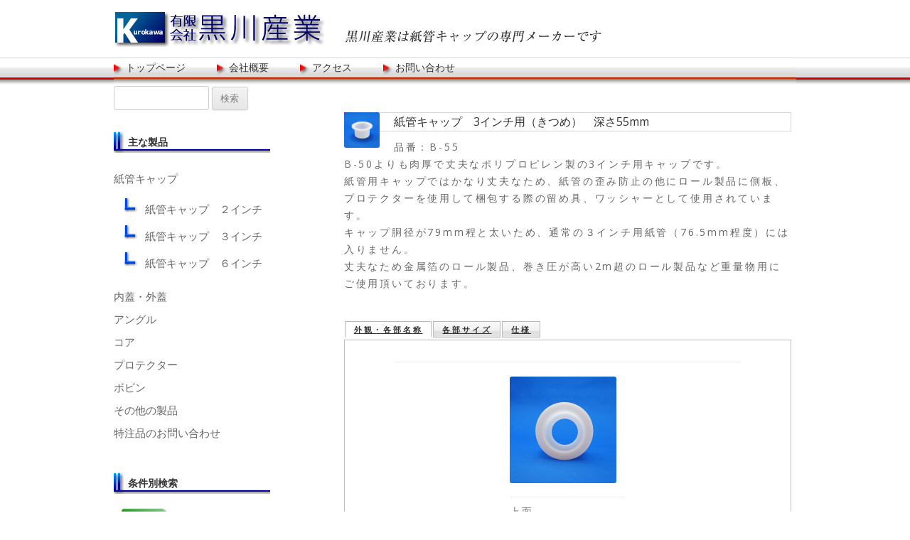

--- FILE ---
content_type: text/html; charset=UTF-8
request_url: http://kurokawa-sangyo.com/archives/283
body_size: 26942
content:
<!DOCTYPE html>
<!--[if IE 7]>
<html class="ie ie7" lang="ja">
<![endif]-->
<!--[if IE 8]>
<html class="ie ie8" lang="ja">
<![endif]-->
<!--[if !(IE 7) | !(IE 8)  ]><!-->
<html lang="ja">
<!--<![endif]-->
<head>
<meta charset="UTF-8" />
<meta name="viewport" content="width=device-width" />
<title>紙管キャップ　3インチ用（きつめ）　深さ55mm | 黒川産業website</title>
<link rel="profile" href="http://gmpg.org/xfn/11" />
<link rel="pingback" href="http://kurokawa-sangyo.com/wp01/xmlrpc.php" />
<!--[if lt IE 9]>
<script src="http://kurokawa-sangyo.com/wp01/wp-content/themes/twentytwelve/js/html5.js" type="text/javascript"></script>
<![endif]-->

	  <link rel='dns-prefetch' href='//fonts.googleapis.com' />
<link rel='dns-prefetch' href='//s.w.org' />
<link rel="alternate" type="application/rss+xml" title="黒川産業website &raquo; フィード" href="http://kurokawa-sangyo.com/feed" />
<link rel="alternate" type="application/rss+xml" title="黒川産業website &raquo; コメントフィード" href="http://kurokawa-sangyo.com/comments/feed" />
		<script type="text/javascript">
			window._wpemojiSettings = {"baseUrl":"https:\/\/s.w.org\/images\/core\/emoji\/11\/72x72\/","ext":".png","svgUrl":"https:\/\/s.w.org\/images\/core\/emoji\/11\/svg\/","svgExt":".svg","source":{"concatemoji":"http:\/\/kurokawa-sangyo.com\/wp01\/wp-includes\/js\/wp-emoji-release.min.js?ver=4.9.26"}};
			!function(e,a,t){var n,r,o,i=a.createElement("canvas"),p=i.getContext&&i.getContext("2d");function s(e,t){var a=String.fromCharCode;p.clearRect(0,0,i.width,i.height),p.fillText(a.apply(this,e),0,0);e=i.toDataURL();return p.clearRect(0,0,i.width,i.height),p.fillText(a.apply(this,t),0,0),e===i.toDataURL()}function c(e){var t=a.createElement("script");t.src=e,t.defer=t.type="text/javascript",a.getElementsByTagName("head")[0].appendChild(t)}for(o=Array("flag","emoji"),t.supports={everything:!0,everythingExceptFlag:!0},r=0;r<o.length;r++)t.supports[o[r]]=function(e){if(!p||!p.fillText)return!1;switch(p.textBaseline="top",p.font="600 32px Arial",e){case"flag":return s([55356,56826,55356,56819],[55356,56826,8203,55356,56819])?!1:!s([55356,57332,56128,56423,56128,56418,56128,56421,56128,56430,56128,56423,56128,56447],[55356,57332,8203,56128,56423,8203,56128,56418,8203,56128,56421,8203,56128,56430,8203,56128,56423,8203,56128,56447]);case"emoji":return!s([55358,56760,9792,65039],[55358,56760,8203,9792,65039])}return!1}(o[r]),t.supports.everything=t.supports.everything&&t.supports[o[r]],"flag"!==o[r]&&(t.supports.everythingExceptFlag=t.supports.everythingExceptFlag&&t.supports[o[r]]);t.supports.everythingExceptFlag=t.supports.everythingExceptFlag&&!t.supports.flag,t.DOMReady=!1,t.readyCallback=function(){t.DOMReady=!0},t.supports.everything||(n=function(){t.readyCallback()},a.addEventListener?(a.addEventListener("DOMContentLoaded",n,!1),e.addEventListener("load",n,!1)):(e.attachEvent("onload",n),a.attachEvent("onreadystatechange",function(){"complete"===a.readyState&&t.readyCallback()})),(n=t.source||{}).concatemoji?c(n.concatemoji):n.wpemoji&&n.twemoji&&(c(n.twemoji),c(n.wpemoji)))}(window,document,window._wpemojiSettings);
		</script>
		<style type="text/css">
img.wp-smiley,
img.emoji {
	display: inline !important;
	border: none !important;
	box-shadow: none !important;
	height: 1em !important;
	width: 1em !important;
	margin: 0 .07em !important;
	vertical-align: -0.1em !important;
	background: none !important;
	padding: 0 !important;
}
</style>
<link rel='stylesheet' id='contact-form-7-css'  href='http://kurokawa-sangyo.com/wp01/wp-content/plugins/contact-form-7/includes/css/styles.css?ver=4.9' type='text/css' media='all' />
<link rel='stylesheet' id='meteor-slides-css'  href='http://kurokawa-sangyo.com/wp01/wp-content/plugins/meteor-slides/css/meteor-slides.css?ver=1.0' type='text/css' media='all' />
<link rel='stylesheet' id='wp-lightbox-2.min.css-css'  href='http://kurokawa-sangyo.com/wp01/wp-content/plugins/wp-lightbox-2/styles/lightbox.min.css?ver=1.3.4' type='text/css' media='all' />
<link rel='stylesheet' id='twentytwelve-fonts-css'  href='http://fonts.googleapis.com/css?family=Open+Sans:400italic,700italic,400,700&#038;subset=latin,latin-ext' type='text/css' media='all' />
<link rel='stylesheet' id='twentytwelve-style-css'  href='http://kurokawa-sangyo.com/wp01/wp-content/themes/twentytwelve/style.css?ver=4.9.26' type='text/css' media='all' />
<!--[if lt IE 9]>
<link rel='stylesheet' id='twentytwelve-ie-css'  href='http://kurokawa-sangyo.com/wp01/wp-content/themes/twentytwelve/css/ie.css?ver=20121010' type='text/css' media='all' />
<![endif]-->
<link rel='stylesheet' id='easytabs-css'  href='http://kurokawa-sangyo.com/wp01/wp-content/plugins/wordpress-tabs-slides/easytabs/css/easy-responsive-tabs.css?ver=2.0.3' type='text/css' media='all' />
<link rel='stylesheet' id='tabs-slides-css'  href='http://kurokawa-sangyo.com/wp01/wp-content/plugins/wordpress-tabs-slides/style/default.css?ver=2.0.3' type='text/css' media='all' />
<link rel='stylesheet' id='tabs-slides-hacks-css'  href='http://kurokawa-sangyo.com/wp01/wp-content/plugins/wordpress-tabs-slides/hacks.css?ver=2.0.3' type='text/css' media='all' />
<script type='text/javascript' src='http://kurokawa-sangyo.com/wp01/wp-includes/js/jquery/jquery.js?ver=1.12.4'></script>
<script type='text/javascript' src='http://kurokawa-sangyo.com/wp01/wp-includes/js/jquery/jquery-migrate.min.js?ver=1.4.1'></script>
<script type='text/javascript' src='http://kurokawa-sangyo.com/wp01/wp-content/plugins/meteor-slides/js/jquery.cycle.all.js?ver=4.9.26'></script>
<script type='text/javascript' src='http://kurokawa-sangyo.com/wp01/wp-content/plugins/meteor-slides/js/jquery.metadata.v2.js?ver=4.9.26'></script>
<script type='text/javascript' src='http://kurokawa-sangyo.com/wp01/wp-content/plugins/meteor-slides/js/jquery.touchwipe.1.1.1.js?ver=4.9.26'></script>
<script type='text/javascript'>
/* <![CDATA[ */
var meteorslidessettings = {"meteorslideshowspeed":"2000","meteorslideshowduration":"3000","meteorslideshowheight":"200","meteorslideshowwidth":"960","meteorslideshowtransition":"fade"};
/* ]]> */
</script>
<script type='text/javascript' src='http://kurokawa-sangyo.com/wp01/wp-content/plugins/meteor-slides/js/slideshow.js?ver=4.9.26'></script>
<script type='text/javascript' src='http://kurokawa-sangyo.com/wp01/wp-content/plugins/wordpress-tabs-slides/ts/tabs_slides.js?ver=2.0.3'></script>
<script type='text/javascript' src='http://kurokawa-sangyo.com/wp01/wp-content/plugins/wordpress-tabs-slides/ts/tabs_slides_opt_loader.js?ver=2.0.3'></script>
<script type='text/javascript' src='http://kurokawa-sangyo.com/wp01/wp-content/plugins/wordpress-tabs-slides/easytabs/js/easyResponsiveTabs.js?ver=2.0.3'></script>
<link rel='https://api.w.org/' href='http://kurokawa-sangyo.com/wp-json/' />
<link rel="EditURI" type="application/rsd+xml" title="RSD" href="http://kurokawa-sangyo.com/wp01/xmlrpc.php?rsd" />
<link rel="wlwmanifest" type="application/wlwmanifest+xml" href="http://kurokawa-sangyo.com/wp01/wp-includes/wlwmanifest.xml" /> 
<link rel='prev' title='紙管キャップ　3インチ用（きつめ）　深さ55mm　強化ABS製' href='http://kurokawa-sangyo.com/archives/285' />
<link rel='next' title='紙管キャップ　3インチ用（きつめ）　深さ50mm' href='http://kurokawa-sangyo.com/archives/281' />
<meta name="generator" content="WordPress 4.9.26" />
<link rel="canonical" href="http://kurokawa-sangyo.com/archives/283" />
<link rel='shortlink' href='http://kurokawa-sangyo.com/?p=283' />
<link rel="alternate" type="application/json+oembed" href="http://kurokawa-sangyo.com/wp-json/oembed/1.0/embed?url=http%3A%2F%2Fkurokawa-sangyo.com%2Farchives%2F283" />
<link rel="alternate" type="text/xml+oembed" href="http://kurokawa-sangyo.com/wp-json/oembed/1.0/embed?url=http%3A%2F%2Fkurokawa-sangyo.com%2Farchives%2F283&#038;format=xml" />
<link rel="stylesheet" href="http://kurokawa-sangyo.com/wp01/wp-content/plugins/category-page-icons/css/menu.css" type="text/css" media="all" />      <link rel="stylesheet" href="http://kurokawa-sangyo.com/wp01/wp-content/plugins/category-page-icons/css/client.css" type="text/css" media="all" />
<link rel="stylesheet" href="http://kurokawa-sangyo.com/wp01/wp-content/plugins/wassup/css/wassup-widget.css?ver=1.9.4.5" type="text/css" />
<script type="text/javascript">
//<![CDATA[
function wassup_get_screenres(){
	var screen_res = screen.width + " x " + screen.height;
	if(screen_res==" x ") screen_res=window.screen.width+" x "+window.screen.height;
	if(screen_res==" x ") screen_res=screen.availWidth+" x "+screen.availHeight;
	if (screen_res!=" x "){document.cookie = "wassup_screen_rese12b4324e6617a14fa3accd73f0bfc07=" + encodeURIComponent(screen_res)+ "; path=/; domain=" + document.domain;}
}
wassup_get_screenres();
//]]>
</script>	<style type="text/css" id="twentytwelve-header-css">
			.site-header h1 a,
		.site-header h2 {
			color: #444;
		}
		</style>
	</head>

<body class="post-template-default single single-post postid-283 single-format-standard custom-font-enabled single-author">
<div id="page" class="hfeed site">
	<header id="masthead" class="site-header" role="banner">
		<hgroup>
		<div id="headrogo01">
				<a href="http://kurokawa-sangyo.com/"><img src="http://kurokawa-sangyo.com/wp01/wp-content/themes/twentytwelve/img/rogo03.png"></a>
			</div>	
			<!--<h1 class="site-title"><a href="http://kurokawa-sangyo.com/" title="黒川産業website" rel="home">黒川産業website</a></h1>
			<h2 class="site-description">黒川産業は紙管キャップ、PPカラーをはじめとする包装資材を取り扱う合成樹脂製品専門メーカーです。【各種常時在庫・即納】</h2>-->
		</hgroup>

		<nav id="site-navigation" class="main-navigation" role="navigation">
			<h3 class="menu-toggle">メニュー</h3>
			<a class="assistive-text" href="#content" title="コンテンツへ移動">コンテンツへ移動</a>
			<div class="menu-%e3%83%a1%e3%82%a4%e3%83%b3%e3%83%a1%e3%83%8b%e3%83%a5%e3%83%bc-container"><ul id="menu-%e3%83%a1%e3%82%a4%e3%83%b3%e3%83%a1%e3%83%8b%e3%83%a5%e3%83%bc" class="nav-menu"><li id="menu-item-51" class="menu-item menu-item-type-post_type menu-item-object-page menu-item-home menu-item-51"><a href="http://kurokawa-sangyo.com/">トップページ</a></li>
<li id="menu-item-190" class="menu-item menu-item-type-post_type menu-item-object-page menu-item-190"><a href="http://kurokawa-sangyo.com/gaiyou">会社概要</a></li>
<li id="menu-item-50" class="menu-item menu-item-type-post_type menu-item-object-page menu-item-50"><a href="http://kurokawa-sangyo.com/access">アクセス</a></li>
<li id="menu-item-189" class="menu-item menu-item-type-post_type menu-item-object-page menu-item-189"><a href="http://kurokawa-sangyo.com/mail">お問い合わせ</a></li>
</ul></div>		</nav><!-- #site-navigation -->

			</header><!-- #masthead -->

	<div id="main" class="wrapper">
	<div id="primary" class="site-content">
		<div id="content" role="main">

			
				
	<article id="post-283" class="post-283 post type-post status-publish format-standard has-post-thumbnail hentry category-sikan3inch category-coller category-sumple category-zaiko category-kokuin category-sikancap">
				
		<header class="entry-header">
			<img width="50" height="50" src="http://kurokawa-sangyo.com/wp01/wp-content/uploads/2013/06/3i-b551-150x150.jpg" class="attachment-50x50 size-50x50 wp-post-image" alt="" srcset="http://kurokawa-sangyo.com/wp01/wp-content/uploads/2013/06/3i-b551-150x150.jpg 150w, http://kurokawa-sangyo.com/wp01/wp-content/uploads/2013/06/3i-b551-300x300.jpg 300w, http://kurokawa-sangyo.com/wp01/wp-content/uploads/2013/06/3i-b551-250x250.jpg 250w, http://kurokawa-sangyo.com/wp01/wp-content/uploads/2013/06/3i-b551.jpg 600w" sizes="(max-width: 50px) 100vw, 50px" />						<h1 class="entry-title">紙管キャップ　3インチ用（きつめ）　深さ55mm</h1>
		
								</header><!-- .entry-header -->

				<div class="entry-content">
			<p>品番：B-55<br />
B-50よりも肉厚で丈夫なポリプロピレン製の3インチ用キャップです。<br />
紙管用キャップではかなり丈夫なため、紙管の歪み防止の他にロール製品に側板、プロテクターを使用して梱包する際の留め具、ワッシャーとして使用されています。<br />
キャップ胴径が79mm程と太いため、通常の３インチ用紙管（76.5mm程度）には入りません。<br />
丈夫なため金属箔のロール製品、巻き圧が高い2m超のロール製品など重量物用にご使用頂いております。</p>
<p></p>
<div class="tab01">
		<div class="jwts_tabber" id="jwts_tab"><div class="jwts_tabbertab" title="外観・各部名称"><h2><a href="#%E5%A4%96%E8%A6%B3%E3%83%BB%E5%90%84%E9%83%A8%E5%90%8D%E7%A7%B0" name="advtab">外観・各部名称</a></h2></p>
<div class="gaikan01">
<table width="400" height="402"  border="1" cellpadding="0" cellspacing="0" bordercolor="#999999">
<tr>
<td rowspan="2">&nbsp;</td>
<td width="200" height="160" align="center" valign="bottom"><a href="http://kurokawa-sangyo.com/wp01/wp-content/uploads/2013/06/3i-b555.jpg" rel="lightbox[283]"><img src="http://kurokawa-sangyo.com/wp01/wp-content/uploads/2013/06/3i-b555.jpg" width="150" height="150" class="aligncenter size-thumbnail wp-image-206" /></a></td>
<td width="200" rowspan="2" align="center" valign="bottom">&nbsp;</td>
</tr>
<tr>
<td height="20" align="center" valign="top">上面</td>
</tr>
<tr>
<td width="200" height="160" align="center" valign="bottom"><a href="http://kurokawa-sangyo.com/wp01/wp-content/uploads/2013/06/3i-b552.jpg" rel="lightbox[283]"><img src="http://kurokawa-sangyo.com/wp01/wp-content/uploads/2013/06/3i-b552.jpg" width="150" height="150" class="aligncenter size-thumbnail wp-image-206" /></a></td>
<td width="200" height="160" align="center" valign="bottom"><a href="http://kurokawa-sangyo.com/wp01/wp-content/uploads/2013/06/3i-b551.jpg" rel="lightbox[283]"><img src="http://kurokawa-sangyo.com/wp01/wp-content/uploads/2013/06/3i-b551.jpg" width="150" height="150" class="aligncenter size-thumbnail wp-image-206" /></a></td>
<td width="200" height="160" align="center" valign="bottom"><a href="http://kurokawa-sangyo.com/wp01/wp-content/uploads/2013/06/3i-b553.jpg" rel="lightbox[283]"><img src="http://kurokawa-sangyo.com/wp01/wp-content/uploads/2013/06/3i-b553.jpg" width="150" height="150" class="aligncenter size-thumbnail wp-image-206" /></a></td>
</tr>
<tr>
<td height="20" align="center" valign="top">裏面</td>
<td height="20" align="center" valign="top">正面</td>
<td align="center" valign="top">側面</td>
</tr>
<tr>
<td rowspan="2" align="center" valign="top">&nbsp;</td>
<td width="200" height="160" align="center" valign="bottom"><a href="http://kurokawa-sangyo.com/wp01/wp-content/uploads/2013/06/3i-b554.jpg" rel="lightbox[283]"><img src="http://kurokawa-sangyo.com/wp01/wp-content/uploads/2013/06/3i-b554.jpg" width="150" height="150" class="aligncenter size-thumbnail wp-image-206" /></a></td>
<td rowspan="2" align="center" valign="top">&nbsp;</td>
</tr>
<tr>
<td height="20" align="center" valign="top">下面</td>
</tr>
</table>
</div>
<p><div class="jwts_clearfix">&nbsp;</div></div><div class="jwts_tabbertab" title="各部サイズ"><h2><a href="#%E5%90%84%E9%83%A8%E3%82%B5%E3%82%A4%E3%82%BA">各部サイズ</a></h2></p>
<h3 class="tabtitle">各部サイズ</h3>
<div class="size01">
<p class="size-c">104mm</p>
<p class="size-b">72.5mm</p>
<p class="size-g">2.7mm</p>
<p class="size-e">55mm</p>
<p class="size-d">12.6mm</p>
<p class="size-f">50mm</p>
<p class="size-a">78.8mm</p>
</div>
<p><div class="jwts_clearfix">&nbsp;</div></div><div class="jwts_tabbertab" title="仕様"><h2><a href="#%E4%BB%95%E6%A7%98">仕様</a></h2></p>
<h3 class="tabtitle">仕様表</h3>
<div class="siyou01">
<dl>
<dt>材質</dt>
<dd>PP</dd>
<dt>A胴外径</dt>
<dd>78.8mm</dd>
<dt>B胴内径</dt>
<dd>72.5mm</dd>
<dt>Cツバ径</dt>
<dd>104mm</dd>
<dt>Dツバ幅</dt>
<dd>12.6mm</dd>
<dt>E全高</dt>
<dd>55mm</dd>
<dt>F穴径</dt>
<dd>50mm</dd>
<dt>Gツバ厚</dt>
<dd>2.7mm</dd>
<dt>選択カラー</dt>
<dd>乳白色, </dd>
<dt>1ｹｰｽの数量</dt>
<dd>360個</dd>
<dt>その他</dt>
<dd> </dd>
</dl>
</div>
<p><div class="jwts_clearfix">&nbsp;</div></div></div><div class="jwts_clr">&nbsp;</div></p>
</div>
			
				<!-- .entry-content -->
		
		<footer class="entry-meta">
			カテゴリー: <a href="http://kurokawa-sangyo.com/archives/category/sikancap/sikan3inch" rel="category tag">３インチ</a>, <a href="http://kurokawa-sangyo.com/archives/category/coller" rel="category tag">カラー特注可能</a>, <a href="http://kurokawa-sangyo.com/archives/category/sumple" rel="category tag">サンプル有り</a>, <a href="http://kurokawa-sangyo.com/archives/category/zaiko" rel="category tag">標準在庫品</a>, <a href="http://kurokawa-sangyo.com/archives/category/kokuin" rel="category tag">社名等刻印可能</a>, <a href="http://kurokawa-sangyo.com/archives/category/sikancap" rel="category tag">紙管キャップ</a> | 投稿日: <a href="http://kurokawa-sangyo.com/archives/283" title="7:59 PM" rel="bookmark"><time class="entry-date" datetime="2013-07-02T19:59:02+00:00">2013年7月2日</time></a> | <span class="by-author">投稿者: <span class="author vcard"><a class="url fn n" href="http://kurokawa-sangyo.com/archives/author/admin" title="admin の投稿をすべて表示" rel="author">admin</a></span></span>								</footer><!-- .entry-meta -->
	</article><!-- #post -->

				<!--
				<nav class="nav-single">
					
					<h3 class="assistive-text">投稿ナビゲーション</h3>
					<span class="nav-previous"><a href="http://kurokawa-sangyo.com/archives/285" rel="prev"><span class="meta-nav">&larr;</span> 紙管キャップ　3インチ用（きつめ）　深さ55mm　強化ABS製</a></span>
					<span class="nav-next"><a href="http://kurokawa-sangyo.com/archives/281" rel="next">紙管キャップ　3インチ用（きつめ）　深さ50mm <span class="meta-nav">&rarr;</span></a></span>
				</nav> .nav-single -->

				
<div id="comments" class="comments-area">

	
	
	
</div><!-- #comments .comments-area -->
			
		</div><!-- #content -->
	</div><!-- #primary -->


			<div id="secondary" class="widget-area" role="complementary">
			<aside id="search-2" class="widget widget_search"><form role="search" method="get" id="searchform" class="searchform" action="http://kurokawa-sangyo.com/">
				<div>
					<label class="screen-reader-text" for="s">検索:</label>
					<input type="text" value="" name="s" id="s" />
					<input type="submit" id="searchsubmit" value="検索" />
				</div>
			</form></aside><aside id="nav_menu-4" class="widget widget_nav_menu"><h3 class="widget-title">主な製品</h3><div class="menu-%e8%a3%bd%e5%93%81%e3%81%ae%e3%81%94%e6%a1%88%e5%86%85-container"><ul id="menu-%e8%a3%bd%e5%93%81%e3%81%ae%e3%81%94%e6%a1%88%e5%86%85" class="menu"><li id="menu-item-197" class="menu-item menu-item-type-post_type menu-item-object-page menu-item-has-children menu-item-197"><a href="http://kurokawa-sangyo.com/top/sikancap">紙管キャップ</a>
<ul class="sub-menu">
	<li id="menu-item-695" class="menu-item menu-item-type-post_type menu-item-object-page menu-item-695"><a href="http://kurokawa-sangyo.com/top/sikancap/sikancap2">紙管キャップ　２インチ</a></li>
	<li id="menu-item-691" class="menu-item menu-item-type-post_type menu-item-object-page menu-item-691"><a href="http://kurokawa-sangyo.com/top/sikancap/sikancap3">紙管キャップ　３インチ</a></li>
	<li id="menu-item-690" class="menu-item menu-item-type-post_type menu-item-object-page menu-item-690"><a href="http://kurokawa-sangyo.com/top/sikancap/sikancap6">紙管キャップ　６インチ</a></li>
</ul>
</li>
<li id="menu-item-1302" class="menu-item menu-item-type-post_type menu-item-object-page menu-item-1302"><a href="http://kurokawa-sangyo.com/top/futa">内蓋・外蓋</a></li>
<li id="menu-item-937" class="menu-item menu-item-type-post_type menu-item-object-page menu-item-937"><a href="http://kurokawa-sangyo.com/top/angle">アングル</a></li>
<li id="menu-item-193" class="menu-item menu-item-type-post_type menu-item-object-page menu-item-193"><a href="http://kurokawa-sangyo.com/top/coa">コア</a></li>
<li id="menu-item-194" class="menu-item menu-item-type-post_type menu-item-object-page menu-item-194"><a href="http://kurokawa-sangyo.com/top/protec">プロテクター</a></li>
<li id="menu-item-919" class="menu-item menu-item-type-post_type menu-item-object-page menu-item-919"><a href="http://kurokawa-sangyo.com/top/bobine">ボビン</a></li>
<li id="menu-item-195" class="menu-item menu-item-type-post_type menu-item-object-page menu-item-195"><a href="http://kurokawa-sangyo.com/top/sonota">その他の製品</a></li>
<li id="menu-item-196" class="menu-item menu-item-type-post_type menu-item-object-page menu-item-196"><a href="http://kurokawa-sangyo.com/top/tokuchu">特注品のお問い合わせ</a></li>
</ul></div></aside><aside id="pages-3" class="widget widget_pages"><h3 class="widget-title">条件別検索</h3>		<ul>
			<li class="page_item page-item-849"><a href="http://kurokawa-sangyo.com/coler"><img src="http://kurokawasangyo.sakura.ne.jp/wp01/wp-content/uploads/icons/icon03-70x70.png" class="page_icon" alt="カラー特注可能">カラー特注可能</a></li>
<li class="page_item page-item-851"><a href="http://kurokawa-sangyo.com/sunple"><img src="http://kurokawasangyo.sakura.ne.jp/wp01/wp-content/uploads/icons/icon01-70x70.png" class="page_icon" alt="サンプル有り">サンプル有り</a></li>
<li class="page_item page-item-853"><a href="http://kurokawa-sangyo.com/zaiko"><img src="http://kurokawasangyo.sakura.ne.jp/wp01/wp-content/uploads/icons/icon02-70x70.png" class="page_icon" alt="標準在庫品">標準在庫品</a></li>
		</ul>
		</aside>		</div><!-- #secondary -->
		</div><!-- #main .wrapper -->
	<footer id="colophon" role="contentinfo">
		<div id="footnavi">
			<ul>
			  <li><a href="http://kurokawa-sangyo.com/gaiyou">会社概要</a></li>
			  <li><a href="http://kurokawa-sangyo.com/access">アクセス</a></li>
			  <li><a href="http://kurokawa-sangyo.com/mail">お問い合わせ</a></li>
			</ul>
			<ul>
			  <li><a href="http://kurokawa-sangyo.com/top/sikancap">紙管キャップ</a></li>
			  <li><a href="http://kurokawa-sangyo.com/top/futa">内蓋・外蓋</a></li>
			  <li><a href="http://kurokawa-sangyo.com/top/angle">アングル</a></li>
			  <li><a href="http://kurokawa-sangyo.com/top/coa">コア</a></li>
			  <li><a href="http://kurokawa-sangyo.com/top/protec">プロテクター</a></li>
			  <li><a href="http://kurokawa-sangyo.com/top/bobine">ボビン</a></li>
			  <li><a href="http://kurokawa-sangyo.com/top/sonota">その他の製品</a></li>
			  <li><a href="http://kurokawa-sangyo.com/top/tokuchu">特注品のお問い合わせ</a></li>
			 </ul>
			<ul>
			  <li><a href="http://kurokawa-sangyo.com/wp01/wp-login.php">ログイン</a></li>
			</ul>
		</div>
		<div id="footrogo">
			<a href="http://kurokawa-sangyo.com/"><img src="http://kurokawa-sangyo.com/wp01/wp-content/themes/twentytwelve/img/rogo02.png"></a>
			<p>〒241-0005 神奈川県横浜市旭区白根6-4-4</p>
			<p>電話番号：045-954-0052　ファックス：045-306-5083</p>
		</div>
		<div class="copyright">
			<p>Copyright (C) 2013 kurokawasangyo. All Rights Reserved.</p>
		</div>
		<!--<div class="site-info">
						<a href="http://ja.wordpress.org/" title="セマンティックなパブリッシングツール">Proudly powered by WordPress</a>
		</div> .site-info -->
	</footer><!-- #colophon -->
</div><!-- #page -->


<!-- <p class="small"> WassUp 1.9.4.5 timestamp: 2026-01-19 07:48:02AM UTC (04:48PM)<br />
If above timestamp is not current time, this page is cached.</p> -->
<script type='text/javascript'>
/* <![CDATA[ */
var wpcf7 = {"apiSettings":{"root":"http:\/\/kurokawa-sangyo.com\/wp-json\/contact-form-7\/v1","namespace":"contact-form-7\/v1"},"recaptcha":{"messages":{"empty":"\u3042\u306a\u305f\u304c\u30ed\u30dc\u30c3\u30c8\u3067\u306f\u306a\u3044\u3053\u3068\u3092\u8a3c\u660e\u3057\u3066\u304f\u3060\u3055\u3044\u3002"}}};
/* ]]> */
</script>
<script type='text/javascript' src='http://kurokawa-sangyo.com/wp01/wp-content/plugins/contact-form-7/includes/js/scripts.js?ver=4.9'></script>
<script type='text/javascript'>
/* <![CDATA[ */
var JQLBSettings = {"fitToScreen":"1","resizeSpeed":"400","displayDownloadLink":"0","navbarOnTop":"0","loopImages":"","resizeCenter":"","marginSize":"0","linkTarget":"_self","help":"","prevLinkTitle":"previous image","nextLinkTitle":"next image","prevLinkText":"\u00ab Previous","nextLinkText":"Next \u00bb","closeTitle":"close image gallery","image":"Image ","of":" of ","download":"Download","jqlb_overlay_opacity":"80","jqlb_overlay_color":"#000000","jqlb_overlay_close":"1","jqlb_border_width":"10","jqlb_border_color":"#ffffff","jqlb_border_radius":"0","jqlb_image_info_background_transparency":"100","jqlb_image_info_bg_color":"#ffffff","jqlb_image_info_text_color":"#000000","jqlb_image_info_text_fontsize":"10","jqlb_show_text_for_image":"1","jqlb_next_image_title":"next image","jqlb_previous_image_title":"previous image","jqlb_next_button_image":"http:\/\/kurokawa-sangyo.com\/wp01\/wp-content\/plugins\/wp-lightbox-2\/styles\/images\/next.gif","jqlb_previous_button_image":"http:\/\/kurokawa-sangyo.com\/wp01\/wp-content\/plugins\/wp-lightbox-2\/styles\/images\/prev.gif","jqlb_maximum_width":"","jqlb_maximum_height":"","jqlb_show_close_button":"1","jqlb_close_image_title":"close image gallery","jqlb_close_image_max_heght":"22","jqlb_image_for_close_lightbox":"http:\/\/kurokawa-sangyo.com\/wp01\/wp-content\/plugins\/wp-lightbox-2\/styles\/images\/closelabel.gif","jqlb_keyboard_navigation":"1","jqlb_popup_size_fix":"0"};
/* ]]> */
</script>
<script type='text/javascript' src='http://kurokawa-sangyo.com/wp01/wp-content/plugins/wp-lightbox-2/js/dist/wp-lightbox-2.min.js?ver=1.3.4.1'></script>
<script type='text/javascript' src='http://kurokawa-sangyo.com/wp01/wp-content/themes/twentytwelve/js/navigation.js?ver=1.0'></script>
<script type='text/javascript' src='http://kurokawa-sangyo.com/wp01/wp-includes/js/wp-embed.min.js?ver=4.9.26'></script>
</body>
</html>

--- FILE ---
content_type: text/css
request_url: http://kurokawa-sangyo.com/wp01/wp-content/themes/twentytwelve/style.css?ver=4.9.26
body_size: 46586
content:
/*
Theme Name: Twenty Twelve
Theme URI: http://wordpress.org/extend/themes/twentytwelve
Author: the WordPress team
Author URI: http://wordpress.org/
Description: The 2012 theme for WordPress is a fully responsive theme that looks great on any device. Features include a front page template with its own widgets, an optional display font, styling for post formats on both index and single views, and an optional no-sidebar page template. Make it yours with a custom menu, header image, and background.
Version: 1.1
License: GNU General Public License v2 or later
License URI: http://www.gnu.org/licenses/gpl-2.0.html
Tags: light, gray, white, one-column, two-columns, right-sidebar, flexible-width, custom-background, custom-header, custom-menu, editor-style, featured-images, flexible-header, full-width-template, microformats, post-formats, rtl-language-support, sticky-post, theme-options, translation-ready
Text Domain: twentytwelve

This theme, like WordPress, is licensed under the GPL.
Use it to make something cool, have fun, and share what you've learned with others.
*/

/* =Notes
--------------------------------------------------------------
This stylesheet uses rem values with a pixel fallback. The rem
values (and line heights) are calculated using two variables:

$rembase:     14;
$line-height: 24;

---------- Examples

* Use a pixel value with a rem fallback for font-size, padding, margins, etc.
	padding: 5px 0;
	padding: 0.357142857rem 0; (5 / $rembase)

* Set a font-size and then set a line-height based on the font-size
	font-size: 16px
	font-size: 1.142857143rem; (16 / $rembase)
	line-height: 1.5; ($line-height / 16)

---------- Vertical spacing

Vertical spacing between most elements should use 24px or 48px
to maintain vertical rhythm:

.my-new-div {
	margin: 24px 0;
	margin: 1.714285714rem 0; ( 24 / $rembase )
}

---------- Further reading

http://snook.ca/archives/html_and_css/font-size-with-rem
http://blog.typekit.com/2011/11/09/type-study-sizing-the-legible-letter/


/* =Reset
-------------------------------------------------------------- */

html, body, div, span, applet, object, iframe, h1, h2, h3, h4, h5, h6, p, blockquote, pre, a, abbr, acronym, address, big, cite, code, del, dfn, em, img, ins, kbd, q, s, samp, small, strike, strong, sub, sup, tt, var, b, u, i, center, dl, dt, dd, ol, ul, li, fieldset, form, label, legend, table, caption, tbody, tfoot, thead, tr, th, td, article, aside, canvas, details, embed, figure, figcaption, footer, header, hgroup, menu, nav, output, ruby, section, summary, time, mark, audio, video {
	margin: 0;
	padding: 0;
	border: 0;
	font-size: 100%;
	vertical-align: baseline;
}
body {
	background-color:#FFFFFF;
	line-height: 1;
	background-image: url(img/buck04.png);
	background-repeat: repeat-x;
	background-position: top;
	background-attachment: scroll;
}
ol,
ul {
	list-style: none;
}
blockquote,
q {
	quotes: none;
}
blockquote:before,
blockquote:after,
q:before,
q:after {
	content: '';
	content: none;
}
table {
	border-collapse: collapse;
	border-spacing: 0;
}
caption,
th,
td {
	font-weight: normal;
	text-align: left;
}
h1,
h2,
h3,
h4,
h5,
h6 {
	/*clear: both;*/
}
html {
	overflow-y: scroll;
	font-size: 100%;
	-webkit-text-size-adjust: 100%;
	-ms-text-size-adjust: 100%;
}
a:focus {
	outline: thin dotted;
}
article,
aside,
details,
figcaption,
figure,
footer,
header,
hgroup,
nav,
section {
	display: block;
}
audio,
canvas,
video {
	display: inline-block;
}
audio:not([controls]) {
	display: none;
}
del {
	color: #333;
}
ins {
	background: #fff9c0;
	text-decoration: none;
}
hr {
	background-color: #fff;
	border: 0;
	height: 1px;
	margin: 24px;
	margin-bottom: 1.714285714rem;
}
sub,
sup {
	font-size: 75%;
	line-height: 0;
	position: relative;
	vertical-align: baseline;
}
sup {
	top: -0.5em;
}
sub {
	bottom: -0.25em;
}
small {
	font-size: smaller;
}
img {
	border: 0;
	-ms-interpolation-mode: bicubic;
}

/* Clearing floats */
.clear:after,
.wrapper:after,
.format-status .entry-header:after {
	clear: both;
}
.clear:before,
.clear:after,
.wrapper:before,
.wrapper:after,
.format-status .entry-header:before,
.format-status .entry-header:after {
	display: table;
	content: "";
}


/* =Repeatable patterns
-------------------------------------------------------------- */

/* Small headers */
.archive-title,
.page-title,
.widget-title,
.entry-content th,
.comment-content th {
	font-size: 20px;
	line-height: 2.181818182;
	font-weight: bold;
	text-transform: uppercase;
	color: #003333;
	margin-top:10px;
	padding: 10px 0 10px 0;
}
.widget-title {
	font-size: 14px;
	background-image: url(img/wedtitlebuck01.png);
	background-repeat: no-repeat;
	background-position: left center;
	padding-left: 20px;
	color: #333333;
}
/* Shared Post Format styling */
article.format-quote footer.entry-meta,
article.format-link footer.entry-meta,
article.format-status footer.entry-meta {
	font-size: 11px;
	font-size: 0.785714286rem;
	line-height: 2.181818182;
}

/* Form fields, general styles first */
button,
input,
textarea {
	border: 1px solid #ccc;
	border-radius: 3px;
	font-family: inherit;
	padding: 6px;
	padding: 0.428571429rem;
}
button,
input {
    line-height: normal;
}
textarea {
	font-size: 100%;
	overflow: auto;
	vertical-align: top;
}

/* Reset non-text input types */
input[type="checkbox"],
input[type="radio"],
input[type="file"],
input[type="hidden"],
input[type="image"],
input[type="color"] {
	border: 0;
	border-radius: 0;
	padding: 0;
}

/* Buttons */
.menu-toggle,
input[type="submit"],
input[type="button"],
input[type="reset"],
article.post-password-required input[type=submit],
li.bypostauthor cite span {
	padding: 6px 10px;
	padding: 0.428571429rem 0.714285714rem;
	font-size: 11px;
	font-size: 0.785714286rem;
	line-height: 1.428571429;
	font-weight: normal;
	color: #7c7c7c;
	background-color: #e6e6e6;
	background-repeat: repeat-x;
	background-image: -moz-linear-gradient(top, #f4f4f4, #e6e6e6);
	background-image: -ms-linear-gradient(top, #f4f4f4, #e6e6e6);
	background-image: -webkit-linear-gradient(top, #f4f4f4, #e6e6e6);
	background-image: -o-linear-gradient(top, #f4f4f4, #e6e6e6);
	background-image: linear-gradient(top, #f4f4f4, #e6e6e6);
	border: 1px solid #d2d2d2;
	border-radius: 3px;
	box-shadow: 0 1px 2px rgba(64, 64, 64, 0.1);
}
.site-content input[type="submit"]{
	margin-left: 500px;		
}
.menu-toggle,
button,
input[type="submit"],
input[type="button"],
input[type="reset"] {
	cursor: pointer;
}
button[disabled],
input[disabled] {
    cursor: default;
}
.menu-toggle:hover,
button:hover,
input[type="submit"]:hover,
input[type="button"]:hover,
input[type="reset"]:hover,
article.post-password-required input[type=submit]:hover {
	color: #5e5e5e;
	background-color: #ebebeb;
	background-repeat: repeat-x;
	background-image: -moz-linear-gradient(top, #f9f9f9, #ebebeb);
	background-image: -ms-linear-gradient(top, #f9f9f9, #ebebeb);
	background-image: -webkit-linear-gradient(top, #f9f9f9, #ebebeb);
	background-image: -o-linear-gradient(top, #f9f9f9, #ebebeb);
	background-image: linear-gradient(top, #f9f9f9, #ebebeb);
}
.menu-toggle:active,
.menu-toggle.toggled-on,
button:active,
input[type="submit"]:active,
input[type="button"]:active,
input[type="reset"]:active {
	color: #757575;
	background-color: #e1e1e1;
	background-repeat: repeat-x;
	background-image: -moz-linear-gradient(top, #ebebeb, #e1e1e1);
	background-image: -ms-linear-gradient(top, #ebebeb, #e1e1e1);
	background-image: -webkit-linear-gradient(top, #ebebeb, #e1e1e1);
	background-image: -o-linear-gradient(top, #ebebeb, #e1e1e1);
	background-image: linear-gradient(top, #ebebeb, #e1e1e1);
	box-shadow: inset 0 0 8px 2px #c6c6c6, 0 1px 0 0 #f4f4f4;
	border: none;
}
li.bypostauthor cite span {
	color: #fff;
	background-color: #21759b;
	background-image: none;
	border: 1px solid #1f6f93;
	border-radius: 2px;
	box-shadow: none;
	padding: 0;
}

/* Responsive images */
.entry-content img,
.comment-content img,
.widget img {
	max-width: 100%; /* Fluid images for posts, comments, and widgets */
}
img[class*="align"],
img[class*="wp-image-"],
img[class*="attachment-"] {
	height: auto; /* Make sure images with WordPress-added height and width attributes are scaled correctly */
	float: left;
	margin-right:10px;
	margin-bottom:10px;
	
}
img.size-full,
img.size-large,
img.header-image,
img.wp-post-image {
	max-width: 100%;
	height: auto; /* Make sure images with WordPress-added height and width attributes are scaled correctly */
}

/* Make sure videos and embeds fit their containers */
embed,
iframe,
object,
video {
	max-width: 100%;
}
.entry-content .twitter-tweet-rendered {
	max-width: 100% !important; /* Override the Twitter embed fixed width */
}

/* Images */
.alignleft {
	float: left;
}
.alignright {
	float: right;
}
.aligncenter {
	display: block;
	margin-left: auto;
	margin-right: auto;
}
.entry-content img,
.comment-content img,
.widget img,
img.header-image,
.author-avatar img,
img.wp-post-image {
	 /*Add fancy borders to all WordPress-added images but not things like badges and icons and the like */
	border-radius: 3px;
	/*box-shadow: 0 1px 4px rgba(0, 0, 0, 0.2);*/
}
.wp-caption {
	max-width: 100%; /* Keep wide captions from overflowing their container. */
	padding: 4px;
}
.wp-caption .wp-caption-text,
.gallery-caption,
.entry-caption {
	font-style: italic;
	font-size: 12px;
	font-size: 0.857142857rem;
	line-height: 2;
	color: #757575;
}
img.wp-smiley,
.rsswidget img {
	border: 0;
	border-radius: 0;
	box-shadow: none;
	margin-bottom: 0;
	margin-top: 0;
	padding: 0;
}
.entry-content dl.gallery-item {
	margin: 0;
}
.gallery-item a,
.gallery-caption {
	width: 90%;
}
.gallery-item a {
	display: block;
}
.gallery-caption a {
	display: inline;
}
.gallery-columns-1 .gallery-item a {
	max-width: 100%;
	width: auto;
}
.gallery .gallery-icon img {
	height: auto;
	max-width: 90%;
	padding: 5%;
}
.gallery-columns-1 .gallery-icon img {
	padding: 3%;
}

/* Navigation */
.site-content nav {
	clear: both;
	line-height: 1;
	overflow: hidden;
}
#nav-above {
	padding: 24px 0;
	padding: 1.714285714rem 0;
}
#nav-above {
	display: none;
}
.paged #nav-above {
	display: block;
}
.nav-previous,
.previous-image {
	float: left;
	width: 50%;
}
.nav-next,
.next-image {
	float: right;
	text-align: right;
	width: 50%;
}
.nav-single + .comments-area,
#comment-nav-above {
	margin: 48px 0;
	margin: 3.428571429rem 0;
}

/* Author profiles */
.author .archive-header {
	margin-bottom: 24px;
	margin-bottom: 1.714285714rem;
}
.author-info {
	border-top: 1px solid #ededed;
	margin: 24px 0;
	margin: 1.714285714rem 0;
	padding-top: 24px;
	padding-top: 1.714285714rem;
	overflow: hidden;
}
.author-description p {
	color: #757575;
	font-size: 13px;
	font-size: 0.928571429rem;
	line-height: 1.846153846;
}
.author.archive .author-info {
	border-top: 0;
	margin: 0 0 48px;
	margin: 0 0 3.428571429rem;
}
.author.archive .author-avatar {
	margin-top: 0;
}


/* =Basic structure
-------------------------------------------------------------- */

/* Body, links, basics */
html {
	font-size: 100%;
}
body {
	font-size: 14px;
	/*font-size: 1rem;*/
	font-family: '???C???I', Meiryo, Georgia, "Bitstream Charter", serif;
	text-rendering: optimizeLegibility;
	color: #666;
}
body.custom-font-enabled {
	font-family: "Open Sans", Helvetica, Arial, sans-serif;
}
a {
	outline: none;
	color: #333333;
}
a:hover {
	color: #0f3647;
}

/* Assistive text */
.assistive-text,
.site .screen-reader-text {
	position: absolute !important;
	clip: rect(1px, 1px, 1px, 1px);
}
.main-navigation .assistive-text:hover,
.main-navigation .assistive-text:active,
.main-navigation .assistive-text:focus {
	background: #fff;
	/*border: 2px solid #333;
	border-radius: 3px;*/
	clip: auto !important;
	color: #000;
	display: block;
	font-size: 12px;
	padding: 12px;
	position: absolute;
	top: 5px;
	left: 5px;
	z-index: 100000; /* Above WP toolbar */
}

/* Page structure */
.site {
	/*padding: 0 24px;
	padding: 0 1.714285714rem;*/
	margin: 0 24px;
	/*background-color: #336666;*/
}
.site-content {
	/*margin: 24px 24px 0;
	background-color: #FFFFFF;
	border: thin solid #666666;	margin: 1.714285714rem 0 0;*/
}
.widget-area {
	/*margin: 24px 0 0;
	margin: 1.714285714rem 0 0;
	background-color: #336666;
	padding: 24px 0px;*/
	
}

/* Header */
.site-header {
	/*padding: 24px 24px;
	padding: 1.714285714rem 0;*/
	/*background-image: url(img/topbuck01.png);
	background-repeat: no-repeat;
	background-position: center top;*/
}
.site-header h1,
.site-header h2 {
	text-align: center;
}
.site-header h1 a,
.site-header h2 a {

	color: #515151;
	display: inline-block;
	text-decoration: none;
}
.site-header h1 a:hover,
.site-header h2 a:hover {
	color: #21759b;
}
.site-header h1 {
	font-size: 24px;
	font-size: 1.714285714rem;
	line-height: 1.285714286;
	margin-bottom: 14px;
	margin-bottom: 1rem;
}
.site-header h2 {
	font-weight: normal;
	font-size: 13px;
	font-size: 0.928571429rem;
	line-height: 1.846153846;
	color: #757575;
}
.header-image {
	margin-top: 24px;
	margin-top: 1.714285714rem;
}

/* main */
.wrapper {
	width:100%;
	}


/* Navigation Menu */
.main-navigation {
	text-align: center;
	background-image: url(img/naviverback01.png);
	background-position: center center;
	background-repeat: repeat-x;
	margin-top: 0px;
}
.main-navigation li {
	font-size: 14px;
	/*margin-top: 24px;
	margin-top: 1.714285714rem;
	font-size: 0.857142857rem;
	line-height: 1.42857143;*/
}
.main-navigation a {
	color: #FFF;
}
.main-navigation a:hover {
	color: #CCC;
}
.main-navigation ul.nav-menu,
.main-navigation div.nav-menu > ul {
	display: none;
}
.main-navigation ul.nav-menu.toggled-on,
.menu-toggle {
	display: inline-block;
}

/* Banner */
section[role="banner"] {
	margin-bottom: 48px;
	margin-bottom: 3.428571429rem;
}

/* Sidebar */
.menu
.widget-area .widget {
	-webkit-hyphens: auto;
	-moz-hyphens: auto;
	hyphens: auto;
	margin-bottom: 1.428571429rem;
	margin-bottom: 1.428571429rem;
	word-wrap: break-word;
	padding-left: 20px;
}
.widget-area .widget h3 {
	/*margin-bottom: 14px;
	margin-bottom: 0.714285714rem;*/
}
.widget-area .widget p,
.widget-area .widget li{
	font-size: 15px;
	/*font-size: 0.928571429rem;*/
	line-height: 1.5;
}
.widget-area .widget .textwidget {
	font-size: 14px;
	line-height: 1.2;
	/*background-image: url(img/metal02.png);
	background-repeat: no-repeat;
	background-position: center top;*/
	color: #000000;
	padding: 20px;
}
.widget-area .widget p {
	margin-bottom: 24px;
	margin-bottom: 1.714285714rem;
}
.widget-area .textwidget ul {
	list-style: disc outside;
	margin: 0 0 24px;
	margin: 0 0 1.714285714rem;
}
.widget-area .textwidget li {
	margin-left: 36px;
	margin-left: 2.571428571rem;
}
.widget-area .widget a {
	color: #666;
	list-style-position: inside;
	list-style-type: square;
	text-decoration: none;
}
.widget-area .widget a:hover {
	color: #003333;
	text-decoration: none;
}
.widget-area #s {
	width: 53.66666666666%; /* define a width to avoid dropping a wider submit button */
}
.widget-area .widget_search,
.widget-area .widget_nav_menu,
.widget-area .widget_tag_cloud,
.widget-area .widget_text,
.widget-area .widget_meta {
	margin-bottom: 20px;	
}
.widget-area .menu ul {
	list-style: disc url(img/mark01.png) inside;
}
.widget-area ul, .widget widget_meta ul
{
	list-style: none;
	padding:10px 0;
	
}
div.pages-2 .widget-area ul, {
	list-style: none;
}
/* Footer */
footer[role="contentinfo"] {
	border-top: 1px solid #ededed;
	clear: both;
	font-size: 12px;
	font-size: 0.857142857rem;
	line-height: 2;
	max-width: 960px;
	max-width: 68.571428571rem;
	margin-left: auto;
	margin-right: auto;
	/*padding: 1.714285714rem 0; 
	background-color: #003333;*/
	background-image: url(img/footback01.png);
	background-repeat: no-repeat;
	background-position: center bottom;
	/*height: 300px;*/
	padding-top: 1.714285714;
	padding-right: rem;
	padding-bottom: 0;
	padding-left: rem;
}
footer[role="contentinfo"] a {
	color: #686868;
}
footer[role="contentinfo"] a:hover {
	color: #21759b;
}
.copyright {
	text-align: center;
	font-size: 12px;
	color: #333;
	margin-bottom: 0px;
}

/* =Main content and comment content
-------------------------------------------------------------- */

.entry-meta {
	display: none;
	/*clear: both;*/
}
.entry-header {
	margin-bottom: 10px;
	/*margin-bottom: 1.714285714rem;*/
}
.entry-header img.wp-post-image {
	margin-bottom: 6px;
	/*margin-bottom: 1.714285714rem;*/
	float: left;
	margin-right: 20px;
	clear:both;
}
.entry-header .entry-title {
	font-size: 20px;
	font-size: 1.428571429rem;
	line-height: 1.2;
	font-weight: normal;
}
.entry-header .entry-title a {
	text-decoration: none;
}
.entry-header .entry-format {
	margin-top: 24px;
	margin-top: 1.714285714rem;
	font-weight: normal;
}
.entry-header .comments-link {
	margin-top: 24px;
	margin-top: 1.714285714rem;
	font-size: 13px;
	font-size: 0.928571429rem;
	line-height: 1.846153846;
	color: #757575;
}
.comments-link a,
.entry-meta a {
	color: #757575;
}
.comments-link a:hover,
.entry-meta a:hover {
	color: #21759b;
}
article.sticky .featured-post {
	border-top: 4px double #ededed;
	border-bottom: 4px double #ededed;
	color: #757575;
	font-size: 13px;
	font-size: 0.928571429rem;
	line-height: 3.692307692;
	margin-bottom: 24px;
	margin-bottom: 1.714285714rem;
	text-align: center;
}
.entry-content,
.entry-summary,
.mu_register {
	line-height: 1.714285714;
	letter-spacing: 0.2em;
}
.entry-content h1,
.comment-content h1,
.entry-content h2,
.comment-content h2,
.entry-content h3,
.comment-content h3,
.entry-content h4,
.comment-content h4,
.entry-content h5,
.comment-content h5,
.entry-content h6,
.comment-content h6 {
	margin: 24px 0;
	margin: 1.714285714rem 0;
	line-height: 1.714285714;
}
.entry-content h1,
.comment-content h1 {
	font-size: 21px;
	font-size: 1.5rem;
	line-height: 1.5;
}
.entry-content h2,
.comment-content h2,
.mu_register h2 {
	font-size: 18px;
	font-size: 1.285714286rem;
	line-height: 1.6;
}
.entry-content h3,
.comment-content h3 {
	font-size: 16px;
	font-size: 1.142857143rem;
	line-height: 1.846153846;
}
.entry-content h4,
.comment-content h4 {
	font-size: 14px;
	font-size: 1rem;
	line-height: 1.846153846;
}
.entry-content h5,
.comment-content h5 {
	font-size: 13px;
	font-size: 0.928571429rem;
	line-height: 1.846153846;
}
.entry-content h6,
.comment-content h6 {
	font-size: 12px;
	font-size: 0.857142857rem;
	line-height: 1.846153846;
}
.entry-content p,
.entry-summary p,
.comment-content p,
.mu_register p {
	margin: 0 0 5 0px;
	/*margin: 0 0 1.714285714rem;*/
	line-height: 1.714285714;
}
.entry-content ol,
.comment-content ol,
.entry-content ul,
.comment-content ul,
.mu_register ul {
	margin: 0 0 24px;
	margin: 0 0 1.714285714rem;
	line-height: 1.714285714;
}
.entry-content ul ul,
.comment-content ul ul,
.entry-content ol ol,
.comment-content ol ol,
.entry-content ul ol,
.comment-content ul ol,
.entry-content ol ul,
.comment-content ol ul {
	margin-bottom: 0;
}
.entry-content ul,
.comment-content ul,
.mu_register ul {
	list-style: disc outside;
}
.entry-content ol,
.comment-content ol {
	list-style: decimal outside;
}
.entry-content li,
.comment-content li,
.mu_register li {
	margin: 0 0 0 36px;
	margin: 0 0 0 2.571428571rem;
}
.entry-content blockquote,
.comment-content blockquote {
	margin-bottom: 24px;
	margin-bottom: 1.714285714rem;
	padding: 24px;
	padding: 1.714285714rem;
	font-style: italic;
}
.entry-content blockquote p:last-child,
.comment-content blockquote p:last-child {
	margin-bottom: 0;
}
.entry-content code,
.comment-content code {
	font-family: Consolas, Monaco, Lucida Console, monospace;
	font-size: 12px;
	font-size: 0.857142857rem;
	line-height: 2;
}
.entry-content pre,
.comment-content pre {
	border: 1px solid #ededed;
	color: #666;
	font-family: Consolas, Monaco, Lucida Console, monospace;
	font-size: 12px;
	font-size: 0.857142857rem;
	line-height: 1.714285714;
	margin: 24px 0;
	margin: 1.714285714rem 0;
	overflow: auto;
	padding: 24px;
	padding: 1.714285714rem;
}
.entry-content pre code,
.comment-content pre code {
	display: block;
}
.entry-content abbr,
.comment-content abbr,
.entry-content dfn,
.comment-content dfn,
.entry-content acronym,
.comment-content acronym {
	border-bottom: 1px dotted #666;
	cursor: help;
}
.entry-content address,
.comment-content address {
	display: block;
	line-height: 1.714285714;
	margin: 0 0 24px;
	margin: 0 0 1.714285714rem;
}
img.alignleft {
	margin: 12px 24px 12px 0;
	margin: 0.857142857rem 1.714285714rem 0.857142857rem 0;
}
img.alignright {
	margin: 12px 0 12px 24px;
	margin: 0.857142857rem 0 0.857142857rem 1.714285714rem;
}
img.aligncenter {
	margin-top: 12px;
	margin-top: 0.857142857rem;
	margin-bottom: 12px;
	margin-bottom: 0.857142857rem;
}
.entry-content embed,
.entry-content iframe,
.entry-content object,
.entry-content video {
	margin-bottom: 24px;
	margin-bottom: 1.714285714rem;
}
.entry-content dl,
.comment-content dl {
	margin: 0 24px;
	margin: 0 1.714285714rem;
}
.entry-content dt,
.comment-content dt {
	font-weight: bold;
	line-height: 1.714285714;
}
.entry-content dd,
.comment-content dd {
	line-height: 1.714285714;
	margin-bottom: 24px;
	margin-bottom: 1.714285714rem;
}
.entry-content table,
.comment-content table {
	border-bottom: 1px solid #ededed;
	color: #757575;
	font-size: 12px;
	font-size: 0.857142857rem;
	line-height: 2;
	margin: 0 0 24px;
	margin: 0 0 1.714285714rem;
	width: 100%;
}
.entry-content table caption,
.comment-content table caption {
	font-size: 16px;
	font-size: 1.142857143rem;
	margin: 24px 0;
	margin: 1.714285714rem 0;
}
.entry-content td,
.comment-content td {
	border-top: 1px solid #ededed;
	padding: 6px 10px 6px 0;
}
.site-content article {
	border-bottom: thin dotted #999;
	word-wrap: break-word;
	-webkit-hyphens: auto;
	-moz-hyphens: auto;
	hyphens: auto;
	padding: 2px;
	margin: 30px 5px 10px 5px;
}
.template-front-page .site-content article {
	clear:both;
}
.page-links {
	clear: both;
	line-height: 1.714285714;
}
footer.entry-meta {
	margin-top: 24px;
	margin-top: 1.714285714rem;
	font-size: 13px;
	font-size: 0.928571429rem;
	line-height: 1.846153846;
	color: #757575;
}
.single-author .entry-meta .by-author {
	display: none;
}
.mu_register h2 {
	color: #757575;
	font-weight: normal;
}


/* =Archives
-------------------------------------------------------------- */

.archive-header {
	display:none;	
}
.page-header {
	margin-bottom: 48px;
	margin-bottom: 3.428571429rem;
	padding-bottom: 22px;
	padding-bottom: 1.571428571rem;
	border-bottom: 1px solid #ededed;
}
.archive-meta {
	color: #757575;
	font-size: 12px;
	font-size: 0.857142857rem;
	line-height: 2;
	margin-top: 22px;
	margin-top: 1.571428571rem;
}


/* =Single image attachment view
-------------------------------------------------------------- */

.article.attachment {
	overflow: hidden;
}
.image-attachment div.attachment {
	text-align: center;
}
.image-attachment div.attachment p {
	text-align: center;
}
.image-attachment div.attachment img {
	display: block;
	height: auto;
	margin: 0 auto;
	max-width: 100%;
}
.image-attachment .entry-caption {
	margin-top: 8px;
	margin-top: 0.571428571rem;
}


/* =Aside post format
-------------------------------------------------------------- */

article.format-aside h1 {
	margin-bottom: 24px;
	margin-bottom: 1.714285714rem;
}
article.format-aside h1 a {
	text-decoration: none;
	color: #4d525a;
}
article.format-aside h1 a:hover {
	color: #2e3542;
}
article.format-aside .aside {
	padding: 24px 24px 0;
	padding: 1.714285714rem;
	background: #d2e0f9;
	border-left: 22px solid #a8bfe8;
}
article.format-aside p {
	font-size: 13px;
	font-size: 0.928571429rem;
	line-height: 1.846153846;
	color: #4a5466;
}
article.format-aside blockquote:last-child,
article.format-aside p:last-child {
	margin-bottom: 0;
}


/* =Post formats
-------------------------------------------------------------- */

/* Image posts */
article.format-image footer h1 {
	font-size: 13px;
	font-size: 0.928571429rem;
	line-height: 1.846153846;
	font-weight: normal;
}
article.format-image footer h2 {
	font-size: 11px;
	font-size: 0.785714286rem;
	line-height: 2.181818182;
}
article.format-image footer a h2 {
	font-weight: normal;
}

/* Link posts */
article.format-link header {
	padding: 0 10px;
	padding: 0 0.714285714rem;
	float: right;
	font-size: 11px;
	font-size: 0.785714286rem;
	line-height: 2.181818182;
	font-weight: bold;
	font-style: italic;
	text-transform: uppercase;
	color: #848484;
	background-color: #ebebeb;
	border-radius: 3px;
}
article.format-link .entry-content {
	max-width: 80%;
	float: left;
}
article.format-link .entry-content a {
	font-size: 22px;
	font-size: 1.571428571rem;
	line-height: 1.090909091;
	text-decoration: none;
}

/* Quote posts */
article.format-quote .entry-content p {
	margin: 0;
	padding-bottom: 24px;
	padding-bottom: 1.714285714rem;
}
article.format-quote .entry-content blockquote {
	display: block;
	padding: 24px 24px 0;
	padding: 1.714285714rem 1.714285714rem 0;
	font-size: 15px;
	font-size: 1.071428571rem;
	line-height: 1.6;
	font-style: normal;
	color: #6a6a6a;
	background: #efefef;
}

/* Status posts */
.format-status .entry-header {
	margin-bottom: 24px;
	margin-bottom: 1.714285714rem;
}
.format-status .entry-header header {
	display: inline-block;
}
.format-status .entry-header h1 {
	font-size: 15px;
	font-size: 1.071428571rem;
	font-weight: normal;
	line-height: 1.6;
	margin: 0;
}
.format-status .entry-header h2 {
	font-size: 12px;
	font-size: 0.857142857rem;
	font-weight: normal;
	line-height: 2;
	margin: 0;
}
.format-status .entry-header header a {
	color: #757575;
}
.format-status .entry-header header a:hover {
	color: #21759b;
}
.format-status .entry-header img {
	float: left;
	margin-right: 21px;
	margin-right: 1.5rem;
}


/* =Comments
-------------------------------------------------------------- */

.comments-title {
	margin-bottom: 48px;
	margin-bottom: 3.428571429rem;
	font-size: 16px;
	font-size: 1.142857143rem;
	line-height: 1.5;
	font-weight: normal;
}
.comments-area article {
	margin: 24px 0;
	margin: 1.714285714rem 0;
}
.comments-area article header {
	margin: 0 0 48px;
	margin: 0 0 3.428571429rem;
	overflow: hidden;
	position: relative;
}
.comments-area article header img {
	float: left;
	padding: 0;
	line-height: 0;
}
.comments-area article header cite,
.comments-area article header time {
	display: block;
	margin-left: 85px;
	margin-left: 6.071428571rem;
}
.comments-area article header cite {
	font-style: normal;
	font-size: 15px;
	font-size: 1.071428571rem;
	line-height: 1.42857143;
}
.comments-area article header time {
	line-height: 1.714285714;
	text-decoration: none;
	font-size: 12px;
	font-size: 0.857142857rem;
	color: #5e5e5e;
}
.comments-area article header a {
	text-decoration: none;
	color: #5e5e5e;
}
.comments-area article header a:hover {
	color: #21759b;
}
.comments-area article header cite a {
	color: #444;
}
.comments-area article header cite a:hover {
	text-decoration: underline;
}
.comments-area article header h4 {
	position: absolute;
	top: 0;
	right: 0;
	padding: 6px 12px;
	padding: 0.428571429rem 0.857142857rem;
	font-size: 12px;
	font-size: 0.857142857rem;
	font-weight: normal;
	color: #fff;
	background-color: #0088d0;
	background-repeat: repeat-x;
	background-image: -moz-linear-gradient(top, #009cee, #0088d0);
	background-image: -ms-linear-gradient(top, #009cee, #0088d0);
	background-image: -webkit-linear-gradient(top, #009cee, #0088d0);
	background-image: -o-linear-gradient(top, #009cee, #0088d0);
	background-image: linear-gradient(top, #009cee, #0088d0);
	border-radius: 3px;
	border: 1px solid #007cbd;
}
.comments-area li.bypostauthor cite span {
	position: absolute;
	margin-left: 5px;
	margin-left: 0.357142857rem;
	padding: 2px 5px;
	padding: 0.142857143rem 0.357142857rem;
	font-size: 10px;
	font-size: 0.714285714rem;
}
a.comment-reply-link,
a.comment-edit-link {
	color: #686868;
	font-size: 13px;
	font-size: 0.928571429rem;
	line-height: 1.846153846;
}
a.comment-reply-link:hover,
a.comment-edit-link:hover {
	color: #21759b;
}
.commentlist .pingback {
	line-height: 1.714285714;
	margin-bottom: 24px;
	margin-bottom: 1.714285714rem;
}

/* Comment form */
#respond {
	margin-top: 48px;
	margin-top: 3.428571429rem;
}
#respond h3#reply-title {
	font-size: 16px;
	font-size: 1.142857143rem;
	line-height: 1.5;
}
#respond h3#reply-title #cancel-comment-reply-link {
	margin-left: 10px;
	margin-left: 0.714285714rem;
	font-weight: normal;
	font-size: 12px;
	font-size: 0.857142857rem;
}
#respond form {
	margin: 24px 0;
	margin: 1.714285714rem 0;
}
#respond form p {
	margin: 11px 0;
	margin: 0.785714286rem 0;
}
#respond form p.logged-in-as {
	margin-bottom: 24px;
	margin-bottom: 1.714285714rem;
}
#respond form label {
	display: block;
	line-height: 1.714285714;
}
#respond form input[type="text"],
#respond form textarea {
	-moz-box-sizing: border-box;
	box-sizing: border-box;
	font-size: 12px;
	font-size: 0.857142857rem;
	line-height: 1.714285714;
	padding: 10px;
	padding: 0.714285714rem;
	width: 100%;
}
#respond form p.form-allowed-tags {
	margin: 0;
	font-size: 12px;
	font-size: 0.857142857rem;
	line-height: 2;
	color: #5e5e5e;
}
.required {
	color: red;
}


/* =Front page template
-------------------------------------------------------------- */

.entry-page-image {
	margin-bottom: 14px;
	margin-bottom: 1rem;
}
.template-front-page .site-content article {
	border: 0;
	margin-bottom: 0;
}
.template-front-page .widget-area {
	clear: both;
	float: none;
	/*width: auto;
	padding-top: 24px;
	padding-top: 1.714285714rem;
	border-top: 1px solid #ededed;*/
}

.template-front-page .widget-area #recent-posts-3.widget li {
	margin: 8px 0 0;
	margin: 0.571428571rem 0 0;
	font-size: 13px;
	
	line-height: 1.714285714;
	list-style-type: square;
	list-style-position: inside;
	border-bottom-width: thin;
	border-bottom-style: dotted;
	border-bottom-color: #999999;
}
div.childPage {
	
	margin: 3px 0px 0 3px;
	font-size: 13px;
	
	line-height: 1.714285714;
	list-style: none;
	float: left;
	width: 315px;
	height:150px;
	border: thin solid #999999;
}
#seihin img.wp-post-image,
#seihin p {
	float:left;
}
div.childPage h2 {
	float:left;
}
#nav_menu-11 #menu-item-196 {
	width:635px;
}
.template-front-page .widget-area .widget li a {
	color: #757575;
}
.template-front-page .widget-area .widget li a:hover {
	color: #21759b;
}
.template-front-page .widget-area .widget_text img {
	float: left;
	margin: 8px 24px 8px 0;
	margin: 0.571428571rem 1.714285714rem 0.571428571rem 0;
}
.template-front-page .topbox01 {
	
	width:960px;
	height:330px;
	border: none;
	margin-top:20px;
	
}
.template-front-page .topbox02 {
	float:left;
	
	width:190px;
	height:120px;
	border: 1px solid #666;
}
.template-front-page .topbox03 {
	float:left;
	
	width:190px;
	height:120px;
	border: 1px solid #666;
	
}
.template-front-page #content {
	width:960px;
}
.template-front-page .widget-area {
		float: left;
		width: 960px;
}
.template-front-page p {
	line-height: 1.7;		
}

/* =Widgets
-------------------------------------------------------------- */

.widget-area .widget ul ul {
	margin-left: 12px;
	margin-left: 0.857142857rem;
}
.widget_rss li {
	margin: 12px 0;
	margin: 0.857142857rem 0;
}
.widget_recent_entries .post-date,
.widget_rss .rss-date {
	color: #aaa;
	font-size: 11px;
	font-size: 0.785714286rem;
	margin-left: 12px;
	margin-left: 0.857142857rem;
}
#wp-calendar {
	margin: 0;
	width: 100%;
	font-size: 13px;
	font-size: 0.928571429rem;
	line-height: 1.846153846;
	color: #686868;
}
#wp-calendar th,
#wp-calendar td,
#wp-calendar caption {
	text-align: left;
}
#wp-calendar #next {
	padding-right: 24px;
	padding-right: 1.714285714rem;
	text-align: right;
}
.widget_search label {
	display: block;
	font-size: 13px;
	font-size: 0.928571429rem;
	line-height: 1.846153846;
}
.widget_twitter li {
	list-style-type: none;
}
.widget_twitter .timesince {
	display: block;
	text-align: right;
}


/* =Plugins
----------------------------------------------- */

img#wpstats {
	display: block;
	margin: 0 auto 24px;
	margin: 0 auto 1.714285714rem;
}


/* =Media queries
-------------------------------------------------------------- */

/* Minimum width of 600 pixels. */
@media screen and (min-width: 600px) {
	.author-avatar {
		float: left;
		margin-top: 8px;
		margin-top: 0.571428571rem;
	}
	.author-description {
		float: right;
		width: 80%;
	}
	.site {
		margin: 0 auto;
		max-width: 960px;
		/*max-width: 68.571428571rem;*/
		overflow: hidden;
	}
	.site-content {
	float: right;
	width: 67%;
	/*margin-top: 10px;*/
	}
	body.template-front-page .site-content,
	body.single-attachment .site-content,
	body.full-width .site-content {
		width: 100%;
	}
	.widget-area {
		float: left;
		width: 220px;
		/*color: #FFF;*/
	}
	.site-header h1,
	.site-header h2 {
		text-align: left;
	}
	.site-header h1 {
		font-size: 26px;
		font-size: 1.857142857rem;
		line-height: 1.846153846;
		margin-bottom: 0;
	}
	.main-navigation ul.nav-menu,
	.main-navigation div.nav-menu > ul {
		/*border-bottom: 1px solid #333;
		border-top: 1px solid #333;*/
		display: inline-block !important;
		text-align: left;
		width: 100%;
	}
	.main-navigation ul {
		list-style: disc url(img/mark02.png) outside;
		margin: 12px 0;
		text-indent: 0;
	}
	.main-navigation li a,
	.main-navigation li {
		display: inline-block;
		text-decoration: none;
	}
	.main-navigation li a {
	border-bottom: 0;
	color: #333;
	line-height:1.6;
	text-transform: uppercase;
	white-space: nowrap;
	
	}
	.main-navigation li a:hover {
		color: #0033FF;
	}
	.main-navigation li {
		margin: 3px 40px 3px 0;
		/*margin: 0 2.857142857rem 0 0;*/
		padding:0 0 0 17px;
		/*border-left: 7px double #CC0000;  ���؂��� */
		background-image: url(img/navibutanback01.png);
		background-repeat: no-repeat;
		background-position: left center;
		position: relative;
	}
	.main-navigation li ul {
		display: none;
		margin: 0;
		padding: 0;
		position: absolute;
		top: 100%;
		z-index: 1;
	}
	.main-navigation li ul ul {
		top: 0;
		left: 100%;
	}
	.main-navigation ul li:hover > ul {
		border-left: 0;
		display: block;
	}
	.main-navigation li ul li a {
		background: #efefef;
		border-bottom: 1px solid #ededed;
		display: block;
		font-size: 11px;
		font-size: 0.785714286rem;
		line-height: 2.181818182;
		padding: 8px 10px;
		padding: 0.571428571rem 0.714285714rem;
		width: 180px;
		width: 12.85714286rem;
		white-space: normal;
	}
	.main-navigation li ul li a:hover {
		background: #e3e3e3;
		color: #444;
	}
	.main-navigation .current-menu-item > a,
	.main-navigation .current-menu-ancestor > a,
	.main-navigation .current_page_item > a,
	.main-navigation .current_page_ancestor > a {
		color: #636363;
		font-weight: bold;
	}
	.menu-toggle {
		display: none;
	}
	.entry-header .entry-title {
		font-size: 16px;
		/*font-size: 1.571428571rem;*/
	}
	#respond form input[type="text"] {
		width: 46.333333333%;
	}
	#respond form textarea.blog-textarea {
		width: 79.666666667%;
	}
	.template-front-page .site-content,
	.template-front-page article {
		overflow: hidden;
	}
	.template-front-page.has-post-thumbnail article {
		float: left;
		width: 47.916666667%;
	}
	.entry-page-image {
		float: right;
		margin-bottom: 0;
		width: 47.916666667%;
	}
	.template-front-page .widget-area .widget,
	.template-front-page.two-sidebars .widget-area .front-widgets {
		float: left;
		width: 100%;
		margin-bottom: 24px;
		margin-bottom: 1.714285714rem;
	}
	.template-front-page .widget-area .widget:nth-child(odd) {
		clear: right;
	}
	.template-front-page .widget-area .widget:nth-child(even),
	.template-front-page.two-sidebars .widget-area .front-widgets + .front-widgets {
		float: right;
		width:100%;
		margin: 0 0 24px;
		margin: 0 0 1.714285714rem;
	}
	.template-front-page.two-sidebars .widget,
	.template-front-page.two-sidebars .widget:nth-child(even) {
		float: none;
		width: auto;
	}
	.commentlist .children {
		margin-left: 48px;
		margin-left: 3.428571429rem;
	}
}

/* Minimum width of 960 pixels. */
@media screen and (min-width: 960px) {
	body {
		background-color: #FFF;
	}
	body .site {
		background-color: #FFF;
		/*padding: 0 40px;
		padding: 0 2.857142857rem;
		margin-top: 48px;
		margin-top: 3.428571429rem;
		margin-bottom: 48px;
		margin-bottom: 3.428571429rem;
		box-shadow: 0 2px 10px rgba(0, 0, 0, 2.0);*/
	}
	body.custom-background-empty {
		background-color: #fff;
	}
	body.custom-background-empty .site,
	body.custom-background-white .site {
		padding: 0;
		margin-top: 0;
		margin-bottom: 0;
		box-shadow: none;
	}
}


/* =Print
----------------------------------------------- */

@media print {
	body {
		background: none !important;
		color: #000;
		font-size: 10pt;
	}
	footer a[rel=bookmark]:link:after,
	footer a[rel=bookmark]:visited:after {
		content: " [" attr(href) "] "; /* Show URLs */
	}
	a {
		text-decoration: none;
	}
	.entry-content img,
	.comment-content img,
	.author-avatar img,
	img.wp-post-image {
		border-radius: 0;
		box-shadow: none;
	}
	.site {
		clear: both !important;
		display: block !important;
		float: none !important;
		max-width: 100%;
		position: relative !important;
	}
	.site-header {
		margin-bottom: 72px;
		margin-bottom: 5.142857143rem;
		text-align: left;
	}
	.site-header h1 {
		font-size: 21pt;
		line-height: 1;
		text-align: left;
	}
	.site-header h2 {
		color: #000;
		font-size: 10pt;
		text-align: left;
	}
	.site-header h1 a,
	.site-header h2 a {
		color: #000;
	}
	.author-avatar,
	#colophon,
	#respond,
	.commentlist .comment-edit-link,
	.commentlist .reply,
	.entry-header .comments-link,
	.entry-meta .edit-link a,
	.page-link,
	.site-content nav,
	.widget-area,
	img.header-image,
	.main-navigation {
		display: none;
	}
	.wrapper {
		border-top: none;
		box-shadow: none;
	}
	.site-content {
		margin: 0;
		width: auto;
	}
	.singular .entry-header .entry-meta {
		position: static;
	}
	.singular .site-content,
	.singular .entry-header,
	.singular .entry-content,
	.singular footer.entry-meta,
	.singular .comments-title {
		margin: 0;
		width: 100%;
	}
	.entry-header .entry-title,
	.entry-title,
	.singular .entry-title {
		font-size: 21pt;
	}
	footer.entry-meta,
	footer.entry-meta a {
		color: #444;
		font-size: 10pt;
	}
	.author-description {
		float: none;
		width: auto;
	}

	/* Comments */
	.commentlist > li.comment {
		background: none;
		position: relative;
		width: auto;
	}
	.commentlist .avatar {
		height: 39px;
		left: 2.2em;
		top: 2.2em;
		width: 39px;
	}
	.comments-area article header cite,
	.comments-area article header time {
		margin-left: 50px;
		margin-left: 3.57142857rem;
	}
	
}
.more-link {
	color: #003399;
	float: right;
	text-decoration: none;
}
.size01 {
	background-image: url(img/sunpouzu01.jpg);
	background-repeat: no-repeat;
	background-position: center center;
	height: 400px;
	width: 600px;
	
}
.size01 p,
.size02 p,
.size03 p,
.size04 p,
.size05 p,
.size06 p,
.size07 p,
.size08 p,
.size09 p,
.size10 p{
	color:#000099;
	font-size: 14pt;
	height: 30px;
	width: 150px;
}
.size01 .size-a{	
	margin-top:26px;
	margin-left:230px;		
}
.size05 .size-a{	
	margin-top:64px;
	margin-left:230px;		
}
.size02 .size-a{	
	margin-top:20px;
	margin-left:174px;	
}
.size03 .size-a{	
	margin-top:80px;
	margin-left:225px;	
}
.size04 .size-a{	
	margin-top:87px;
	margin-left:100px;	
}
.size06 .size-a{	
	margin-top:86px;
	margin-left:180px;		
}
.size07 .size-a{	
	margin-top:107px;
	margin-left:200px;		
}
.size08 .size-a{	
	margin-top:87px;
	margin-left:105px;	
}
.size01 .size-b,
.size05 .size-b{		
	margin-top:26px;
	margin-left:225px;	
}
.size06 .size-b{		
	margin-top:22px;
	margin-left:210px;	
}
.size07 .size-b{		
	margin-top:25px;
	margin-left:280px;	
}
.size01 .size-c,
.size05 .size-c{	
	margin-top:26px;
	margin-left:184px;	
}
.size02 .size-c{	
	margin-top:26px;
	margin-left:100px;	
}
.size06 .size-c{	
	margin-top:30px;
	margin-left:180px;	
}
.size07 .size-c{	
	margin-top:30px;
	margin-left:200px;	
}
.size01 .size-d,
.size05 .size-d{		
	margin-top:40px;
	margin-left:419px;	
	
}
.size01 .size-e,
.size05 .size-e{	
	margin-top: 10px;
	margin-left: 100px;	
}
.size02 .size-e{	
	margin-top: 70px;
	margin-left: 440px;	
}
.size03 .size-e{	
	margin-top: 80px;
	margin-left: 490px;	
}
.size04 .size-e{	
	margin-top: 115px;
	margin-left: 430px;	
}
.size08 .size-e{	
	margin-top: 115px;
	margin-left: 430px;	
}
.size06 .size-e{	
	margin-top: 0px;
	margin-left: 30px;	
}
.size07 .size-e{
	margin-top: 96px;
	margin-left: 30px;	
}
.size01 .size-f{	
	margin-top:7px;
	margin-left:280px;	
	
}
.size04 .size-f{	
	margin-top:20px;
	margin-left:200px;	
	
}
.size08 .size-f{	
	margin-top:80px;
	margin-left:115px;	
	
}
.size01 .size-g,
.size05 .size-g{	
	margin-top:63px;
	margin-left:514px;		
}
.size06 .size-g{	
	margin-top:70px;
	margin-left:520px;		
}
.size03 .size-h{	
	margin-top: 95px;
	margin-left: 127px;	
}
.size02 .size-i{	
	margin-top:18px;
	margin-left:167px;	
}
.size02 .size-j{	
	margin-top:0px;
	margin-left:95px;	
}
.size02 .size-k{	
	margin-top:65px;
	margin-left:491px;	
}
.size02 .size-l{	
	margin-top:5px;
	margin-left:385px;	
}
.size02 .size-m{	
	margin-top:175px;
	margin-left:158px;	
}
.size09 .size-c{	
	margin-top:15px;
	margin-left:180px;		
}
.size09 .size-e{	
	margin-top:100px;
	margin-left:44px;		
}
.size09 .size-a{	
	margin-top:85px;
	margin-left:190px;		
}
.size10 .size-c{	
	margin-top:15px;
	margin-left:180px;		
}
.size10 .size-e{	
	margin-top:100px;
	margin-left:44px;		
}
.size10 .size-a{	
	margin-top:85px;
	margin-left:190px;		
}
.size02 {
	background-image: url(img/sunpouzu02.jpg);
	background-repeat: no-repeat;
	background-position: center center;
	height: 450px;
	width: 600px;
	
}
.size03 {
	background-image: url(img/sunpouzu03.jpg);
	background-repeat: no-repeat;
	background-position: center center;
	height: 400px;
	width: 600px;
	
}
.size04 {
	background-image: url(img/sunpouzu04.jpg);
	background-repeat: no-repeat;
	background-position: center center;
	height: 400px;
	width: 600px;
	
}
.size05 {
	background-image: url(img/sunpouzu05.jpg);
	background-repeat: no-repeat;
	background-position: center center;
	height: 400px;
	width: 600px;
	
}
.size06 {
	background-image: url(img/sunpouzu06.jpg);
	background-repeat: no-repeat;
	background-position: center center;
	height: 450px;
	width: 600px;
	
}
.size07 {
	background-image: url(img/sunpouzu07.jpg);
	background-repeat: no-repeat;
	background-position: center center;
	height: 450px;
	width: 600px;
	
}
.size08 {
	background-image: url(img/sunpouzu08.jpg);
	background-repeat: no-repeat;
	background-position: center center;
	height: 400px;
	width: 600px;
	
}
.size09 {
	background-image: url(img/sunpouzu09.jpg);
	background-repeat: no-repeat;
	background-position: center center;
	height: 400px;
	width: 600px;
	
}
.size10 {
	background-image: url(img/sunpouzu10.jpg);
	background-repeat: no-repeat;
	background-position: center center;
	height: 400px;
	width: 600px;
	
}
.siyou01 {
	/*top:1500px;
	position: absolute;*/
}
.siyou01 dl {
	margin: 30px 0px 50px 0px;
}
.siyou01 dl dt {
	float: left;
	width: 140px;
	margin-bottom: 2px;
	padding: 3px 0;
	background-color: #1F49AD;
	text-indent: 1em;
	color: #FFFFFF;
	font-weight: normal;
}
.siyou01 dl dd {
	margin-left: 142px;	
	margin-bottom: 2px;	
	padding: 3px 0;
	background-color: #E7E7E7;
	color: #1F49AD;
	text-indent: 1em;
}
.gaikan01 {
	margin:20px 60px;
}
.tab01 {
margin:40px 0;
}
h1 {
	font-size: 16px;
	margin-top:5px;
	padding-top: 3px;
	padding-left: 16px;
	border-top-width: 1px;
	border-right-width: 1px;
	border-bottom-width: 1px;
	border-left-width: 5px;
	border-top-style: solid;
	border-right-style: solid;
	border-bottom-style: solid;
	border-left-style: solid;
	border-top-color: #D4D4D4;
	border-right-color: #D4D4D4;
	border-bottom-color: #D4D4D4;
	border-left-color: #CC0000;
	height: 20px;
	font-weight: normal;
	color: #333333;
	padding-bottom: 2px;
	
}
.page-id-1300 h1,
.page-id-1298 h1,
.page-id-692 h1,
.page-id-683 h1,
.page-id-688 h1,
.page-id-157 h1,
.page-id-18 h1 {
 display:none;
}
.page-id-27 h1 {
	border-display:none;
	border: none;
}
#headrogo01 {
	height:69px;
	
}
.page-id-1300 .site-content li,
.page-id-1298 .site-content li,
.page-id-157 .site-content li,
.page-id-182 .site-content li,
.page-id-186 .site-content li,
.page-id-692 .site-content li,
.page-id-683 .site-content li,
.page-id-688 .site-content li,
.page-id-849 .site-content li,
.page-id-851 .site-content li,
.page-id-853 .site-content li,
.page-id-917 .site-content li{
	height:80px;
	margin:10px 0;
	padding-top:5px;
	border-bottom-width: thin;
	border-bottom-style: dotted;
	border-bottom-color: #999999; 
}
.page-id-1300 .site-content a,
.page-id-1298 .site-content a,
.page-id-157 .site-content a,
.page-id-182 .site-content a,
.page-id-186 .site-content a,
.page-id-692 .site-content a,
.page-id-683 .site-content a,
.page-id-688 .site-content a,
.page-id-849 .site-content a,
.page-id-851 .site-content a,
.page-id-853 .site-content a,
.page-id-917 .site-content a{
	color: #000099;
	text-decoration: none;
	list-style-type: none;
	text-transform: none;
	font-weight: bold;
}
.page-id-1300 .site-content a:hover,
.page-id-1298 .site-content a:hover,
.page-id-157 .site-content a:hover,
.page-id-182 .site-content a:hover,
.page-id-186 .site-content a:hover,
.page-id-692 .site-content a:hover,
.page-id-683 .site-content a:hover,
.page-id-688 .site-content a:hover,
.page-id-849 .site-content a:hover,
.page-id-851 .site-content a:hover,
.page-id-853 .site-content a:hover,
.page-id-917 .site-content a:hover{
	color: #333333;
}
.page-id-1300 .site-content p,
.page-id-1298 .site-content p,
.page-id-157 .site-content p,
.page-id-692 .site-content p,
.page-id-683 .site-content p,
.page-id-688 .site-content p,
.page-id-849 .site-content p,
.page-id-851 .site-content p,
.page-id-853 .site-content p,
.page-id-917 .site-content p{
	margin-top:5px;
	line-height: 1.4em;
	
}
.page-id-180 .entry-header,
.page-id-182 .entry-header,
.page-id-186 .entry-header,
.page-id-917 .entry-header,
.page-id-935 .entry-header,
.page-id-173 .entry-header {
	display:none;
}
#nav_menu-4 li{
padding:5px 0;
}
.site-description {
	margin-top: -24px;
	margin-left: 340px;
}
#footnavi {
	clear: both;
	width: 830px;
	margin: 50px 0;
	padding: 15px;
	
}
#footnavi a {
	color: #666;
	text-decoration: none; 
}
#footnavi a:hover {
	color:#0033FF;
}
#footnavi ul {
	margin-bottom: 10px;
	text-align: center;
}
#footnavi ul li {
	display: inline;
	margin-left: 10px;
	padding-left: 10px;
	border-left: 1px dotted #666;
}
#footnavi ul li:first-child,
#footnavi ul li.firstChild {
	margin-left: 0;
	padding-left: 0;
	border-left: 0;
}
#footrogo {
	margin-bottom: 150px;
	text-align:center;
}
#mobtop01 {
	display: inline;
	width:320px;
	background-color: #0099CC;
}